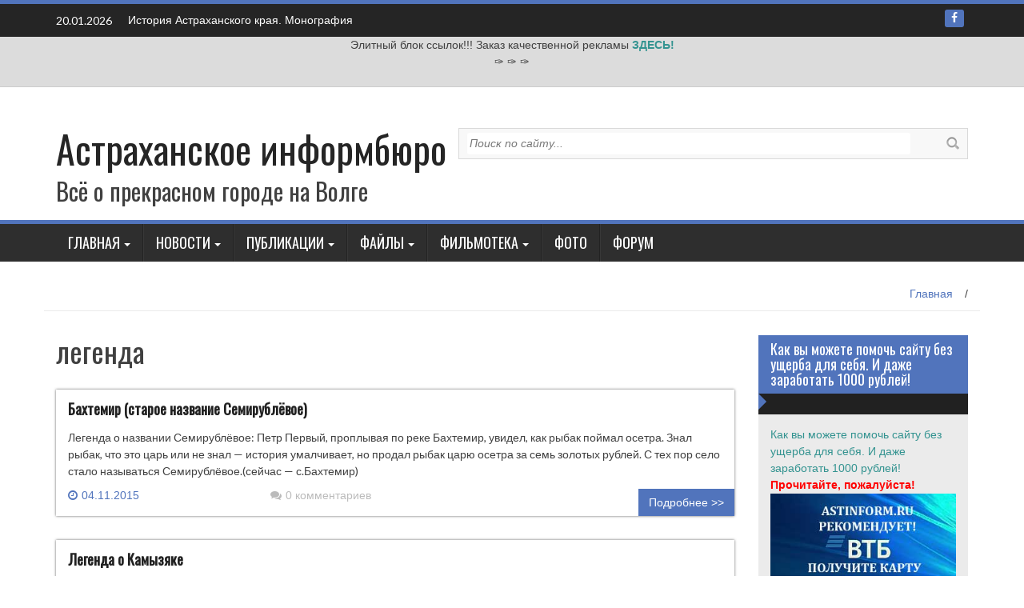

--- FILE ---
content_type: text/html; charset=UTF-8
request_url: http://astinform.ru/tag/legenda
body_size: 52526
content:
<!DOCTYPE html>
<html lang="ru-RU">
<head>

	
<meta http-equiv="Content-Type" content="text/html; charset=UTF-8" />
<meta name="viewport" content="width=device-width, initial-scale=1">
<title>легенда | Астраханское информбюро</title>
<link rel="profile" href="http://gmpg.org/xfn/11">
<link rel="pingback" href="http://astinform.ru/xmlrpc.php">
	
<!-- RotaBan.ru Ad Code -->
<script type="text/javascript">
(function(){
    var rb = document.createElement('script');
        d = new Date();
    d.setHours(0);
    d.setMinutes(0);
    d.setSeconds(0);
    d.setMilliseconds(0);
    rb.type = 'text/javascript';
    rb.async = true;
    rb.src = '//s1.rotaban.ru/rotaban.js?v=' + d.getTime();
    (document.getElementsByTagName('head')[0]||document.getElementsByTagName('body')[0]).appendChild(rb);
})();
</script>
<!-- END RotaBan.ru Ad Code -->	
	
<meta name='robots' content='max-image-preview:large' />

<!-- All in One SEO Pack 2.12 by Michael Torbert of Semper Fi Web Design[185,225] -->
<link rel="canonical" href="http://astinform.ru/tag/legenda" />
<!-- /all in one seo pack -->
<link rel='dns-prefetch' href='//fonts.googleapis.com' />
<link rel="alternate" type="application/rss+xml" title="Астраханское информбюро &raquo; Лента" href="http://astinform.ru/feed" />
<link rel="alternate" type="application/rss+xml" title="Астраханское информбюро &raquo; Лента комментариев" href="http://astinform.ru/comments/feed" />
<link rel="alternate" type="application/rss+xml" title="Астраханское информбюро &raquo; Лента метки легенда" href="http://astinform.ru/tag/legenda/feed" />
<script type="text/javascript">
window._wpemojiSettings = {"baseUrl":"https:\/\/s.w.org\/images\/core\/emoji\/14.0.0\/72x72\/","ext":".png","svgUrl":"https:\/\/s.w.org\/images\/core\/emoji\/14.0.0\/svg\/","svgExt":".svg","source":{"concatemoji":"http:\/\/astinform.ru\/wp-includes\/js\/wp-emoji-release.min.js?ver=6.2.8"}};
/*! This file is auto-generated */
!function(e,a,t){var n,r,o,i=a.createElement("canvas"),p=i.getContext&&i.getContext("2d");function s(e,t){p.clearRect(0,0,i.width,i.height),p.fillText(e,0,0);e=i.toDataURL();return p.clearRect(0,0,i.width,i.height),p.fillText(t,0,0),e===i.toDataURL()}function c(e){var t=a.createElement("script");t.src=e,t.defer=t.type="text/javascript",a.getElementsByTagName("head")[0].appendChild(t)}for(o=Array("flag","emoji"),t.supports={everything:!0,everythingExceptFlag:!0},r=0;r<o.length;r++)t.supports[o[r]]=function(e){if(p&&p.fillText)switch(p.textBaseline="top",p.font="600 32px Arial",e){case"flag":return s("\ud83c\udff3\ufe0f\u200d\u26a7\ufe0f","\ud83c\udff3\ufe0f\u200b\u26a7\ufe0f")?!1:!s("\ud83c\uddfa\ud83c\uddf3","\ud83c\uddfa\u200b\ud83c\uddf3")&&!s("\ud83c\udff4\udb40\udc67\udb40\udc62\udb40\udc65\udb40\udc6e\udb40\udc67\udb40\udc7f","\ud83c\udff4\u200b\udb40\udc67\u200b\udb40\udc62\u200b\udb40\udc65\u200b\udb40\udc6e\u200b\udb40\udc67\u200b\udb40\udc7f");case"emoji":return!s("\ud83e\udef1\ud83c\udffb\u200d\ud83e\udef2\ud83c\udfff","\ud83e\udef1\ud83c\udffb\u200b\ud83e\udef2\ud83c\udfff")}return!1}(o[r]),t.supports.everything=t.supports.everything&&t.supports[o[r]],"flag"!==o[r]&&(t.supports.everythingExceptFlag=t.supports.everythingExceptFlag&&t.supports[o[r]]);t.supports.everythingExceptFlag=t.supports.everythingExceptFlag&&!t.supports.flag,t.DOMReady=!1,t.readyCallback=function(){t.DOMReady=!0},t.supports.everything||(n=function(){t.readyCallback()},a.addEventListener?(a.addEventListener("DOMContentLoaded",n,!1),e.addEventListener("load",n,!1)):(e.attachEvent("onload",n),a.attachEvent("onreadystatechange",function(){"complete"===a.readyState&&t.readyCallback()})),(e=t.source||{}).concatemoji?c(e.concatemoji):e.wpemoji&&e.twemoji&&(c(e.twemoji),c(e.wpemoji)))}(window,document,window._wpemojiSettings);
</script>
<style type="text/css">
img.wp-smiley,
img.emoji {
	display: inline !important;
	border: none !important;
	box-shadow: none !important;
	height: 1em !important;
	width: 1em !important;
	margin: 0 0.07em !important;
	vertical-align: -0.1em !important;
	background: none !important;
	padding: 0 !important;
}
</style>
	<link rel='stylesheet' id='wp-block-library-css' href='http://astinform.ru/wp-includes/css/dist/block-library/style.min.css?ver=6.2.8' type='text/css' media='all' />
<link rel='stylesheet' id='classic-theme-styles-css' href='http://astinform.ru/wp-includes/css/classic-themes.min.css?ver=6.2.8' type='text/css' media='all' />
<style id='global-styles-inline-css' type='text/css'>
body{--wp--preset--color--black: #000000;--wp--preset--color--cyan-bluish-gray: #abb8c3;--wp--preset--color--white: #ffffff;--wp--preset--color--pale-pink: #f78da7;--wp--preset--color--vivid-red: #cf2e2e;--wp--preset--color--luminous-vivid-orange: #ff6900;--wp--preset--color--luminous-vivid-amber: #fcb900;--wp--preset--color--light-green-cyan: #7bdcb5;--wp--preset--color--vivid-green-cyan: #00d084;--wp--preset--color--pale-cyan-blue: #8ed1fc;--wp--preset--color--vivid-cyan-blue: #0693e3;--wp--preset--color--vivid-purple: #9b51e0;--wp--preset--gradient--vivid-cyan-blue-to-vivid-purple: linear-gradient(135deg,rgba(6,147,227,1) 0%,rgb(155,81,224) 100%);--wp--preset--gradient--light-green-cyan-to-vivid-green-cyan: linear-gradient(135deg,rgb(122,220,180) 0%,rgb(0,208,130) 100%);--wp--preset--gradient--luminous-vivid-amber-to-luminous-vivid-orange: linear-gradient(135deg,rgba(252,185,0,1) 0%,rgba(255,105,0,1) 100%);--wp--preset--gradient--luminous-vivid-orange-to-vivid-red: linear-gradient(135deg,rgba(255,105,0,1) 0%,rgb(207,46,46) 100%);--wp--preset--gradient--very-light-gray-to-cyan-bluish-gray: linear-gradient(135deg,rgb(238,238,238) 0%,rgb(169,184,195) 100%);--wp--preset--gradient--cool-to-warm-spectrum: linear-gradient(135deg,rgb(74,234,220) 0%,rgb(151,120,209) 20%,rgb(207,42,186) 40%,rgb(238,44,130) 60%,rgb(251,105,98) 80%,rgb(254,248,76) 100%);--wp--preset--gradient--blush-light-purple: linear-gradient(135deg,rgb(255,206,236) 0%,rgb(152,150,240) 100%);--wp--preset--gradient--blush-bordeaux: linear-gradient(135deg,rgb(254,205,165) 0%,rgb(254,45,45) 50%,rgb(107,0,62) 100%);--wp--preset--gradient--luminous-dusk: linear-gradient(135deg,rgb(255,203,112) 0%,rgb(199,81,192) 50%,rgb(65,88,208) 100%);--wp--preset--gradient--pale-ocean: linear-gradient(135deg,rgb(255,245,203) 0%,rgb(182,227,212) 50%,rgb(51,167,181) 100%);--wp--preset--gradient--electric-grass: linear-gradient(135deg,rgb(202,248,128) 0%,rgb(113,206,126) 100%);--wp--preset--gradient--midnight: linear-gradient(135deg,rgb(2,3,129) 0%,rgb(40,116,252) 100%);--wp--preset--duotone--dark-grayscale: url('#wp-duotone-dark-grayscale');--wp--preset--duotone--grayscale: url('#wp-duotone-grayscale');--wp--preset--duotone--purple-yellow: url('#wp-duotone-purple-yellow');--wp--preset--duotone--blue-red: url('#wp-duotone-blue-red');--wp--preset--duotone--midnight: url('#wp-duotone-midnight');--wp--preset--duotone--magenta-yellow: url('#wp-duotone-magenta-yellow');--wp--preset--duotone--purple-green: url('#wp-duotone-purple-green');--wp--preset--duotone--blue-orange: url('#wp-duotone-blue-orange');--wp--preset--font-size--small: 13px;--wp--preset--font-size--medium: 20px;--wp--preset--font-size--large: 36px;--wp--preset--font-size--x-large: 42px;--wp--preset--spacing--20: 0.44rem;--wp--preset--spacing--30: 0.67rem;--wp--preset--spacing--40: 1rem;--wp--preset--spacing--50: 1.5rem;--wp--preset--spacing--60: 2.25rem;--wp--preset--spacing--70: 3.38rem;--wp--preset--spacing--80: 5.06rem;--wp--preset--shadow--natural: 6px 6px 9px rgba(0, 0, 0, 0.2);--wp--preset--shadow--deep: 12px 12px 50px rgba(0, 0, 0, 0.4);--wp--preset--shadow--sharp: 6px 6px 0px rgba(0, 0, 0, 0.2);--wp--preset--shadow--outlined: 6px 6px 0px -3px rgba(255, 255, 255, 1), 6px 6px rgba(0, 0, 0, 1);--wp--preset--shadow--crisp: 6px 6px 0px rgba(0, 0, 0, 1);}:where(.is-layout-flex){gap: 0.5em;}body .is-layout-flow > .alignleft{float: left;margin-inline-start: 0;margin-inline-end: 2em;}body .is-layout-flow > .alignright{float: right;margin-inline-start: 2em;margin-inline-end: 0;}body .is-layout-flow > .aligncenter{margin-left: auto !important;margin-right: auto !important;}body .is-layout-constrained > .alignleft{float: left;margin-inline-start: 0;margin-inline-end: 2em;}body .is-layout-constrained > .alignright{float: right;margin-inline-start: 2em;margin-inline-end: 0;}body .is-layout-constrained > .aligncenter{margin-left: auto !important;margin-right: auto !important;}body .is-layout-constrained > :where(:not(.alignleft):not(.alignright):not(.alignfull)){max-width: var(--wp--style--global--content-size);margin-left: auto !important;margin-right: auto !important;}body .is-layout-constrained > .alignwide{max-width: var(--wp--style--global--wide-size);}body .is-layout-flex{display: flex;}body .is-layout-flex{flex-wrap: wrap;align-items: center;}body .is-layout-flex > *{margin: 0;}:where(.wp-block-columns.is-layout-flex){gap: 2em;}.has-black-color{color: var(--wp--preset--color--black) !important;}.has-cyan-bluish-gray-color{color: var(--wp--preset--color--cyan-bluish-gray) !important;}.has-white-color{color: var(--wp--preset--color--white) !important;}.has-pale-pink-color{color: var(--wp--preset--color--pale-pink) !important;}.has-vivid-red-color{color: var(--wp--preset--color--vivid-red) !important;}.has-luminous-vivid-orange-color{color: var(--wp--preset--color--luminous-vivid-orange) !important;}.has-luminous-vivid-amber-color{color: var(--wp--preset--color--luminous-vivid-amber) !important;}.has-light-green-cyan-color{color: var(--wp--preset--color--light-green-cyan) !important;}.has-vivid-green-cyan-color{color: var(--wp--preset--color--vivid-green-cyan) !important;}.has-pale-cyan-blue-color{color: var(--wp--preset--color--pale-cyan-blue) !important;}.has-vivid-cyan-blue-color{color: var(--wp--preset--color--vivid-cyan-blue) !important;}.has-vivid-purple-color{color: var(--wp--preset--color--vivid-purple) !important;}.has-black-background-color{background-color: var(--wp--preset--color--black) !important;}.has-cyan-bluish-gray-background-color{background-color: var(--wp--preset--color--cyan-bluish-gray) !important;}.has-white-background-color{background-color: var(--wp--preset--color--white) !important;}.has-pale-pink-background-color{background-color: var(--wp--preset--color--pale-pink) !important;}.has-vivid-red-background-color{background-color: var(--wp--preset--color--vivid-red) !important;}.has-luminous-vivid-orange-background-color{background-color: var(--wp--preset--color--luminous-vivid-orange) !important;}.has-luminous-vivid-amber-background-color{background-color: var(--wp--preset--color--luminous-vivid-amber) !important;}.has-light-green-cyan-background-color{background-color: var(--wp--preset--color--light-green-cyan) !important;}.has-vivid-green-cyan-background-color{background-color: var(--wp--preset--color--vivid-green-cyan) !important;}.has-pale-cyan-blue-background-color{background-color: var(--wp--preset--color--pale-cyan-blue) !important;}.has-vivid-cyan-blue-background-color{background-color: var(--wp--preset--color--vivid-cyan-blue) !important;}.has-vivid-purple-background-color{background-color: var(--wp--preset--color--vivid-purple) !important;}.has-black-border-color{border-color: var(--wp--preset--color--black) !important;}.has-cyan-bluish-gray-border-color{border-color: var(--wp--preset--color--cyan-bluish-gray) !important;}.has-white-border-color{border-color: var(--wp--preset--color--white) !important;}.has-pale-pink-border-color{border-color: var(--wp--preset--color--pale-pink) !important;}.has-vivid-red-border-color{border-color: var(--wp--preset--color--vivid-red) !important;}.has-luminous-vivid-orange-border-color{border-color: var(--wp--preset--color--luminous-vivid-orange) !important;}.has-luminous-vivid-amber-border-color{border-color: var(--wp--preset--color--luminous-vivid-amber) !important;}.has-light-green-cyan-border-color{border-color: var(--wp--preset--color--light-green-cyan) !important;}.has-vivid-green-cyan-border-color{border-color: var(--wp--preset--color--vivid-green-cyan) !important;}.has-pale-cyan-blue-border-color{border-color: var(--wp--preset--color--pale-cyan-blue) !important;}.has-vivid-cyan-blue-border-color{border-color: var(--wp--preset--color--vivid-cyan-blue) !important;}.has-vivid-purple-border-color{border-color: var(--wp--preset--color--vivid-purple) !important;}.has-vivid-cyan-blue-to-vivid-purple-gradient-background{background: var(--wp--preset--gradient--vivid-cyan-blue-to-vivid-purple) !important;}.has-light-green-cyan-to-vivid-green-cyan-gradient-background{background: var(--wp--preset--gradient--light-green-cyan-to-vivid-green-cyan) !important;}.has-luminous-vivid-amber-to-luminous-vivid-orange-gradient-background{background: var(--wp--preset--gradient--luminous-vivid-amber-to-luminous-vivid-orange) !important;}.has-luminous-vivid-orange-to-vivid-red-gradient-background{background: var(--wp--preset--gradient--luminous-vivid-orange-to-vivid-red) !important;}.has-very-light-gray-to-cyan-bluish-gray-gradient-background{background: var(--wp--preset--gradient--very-light-gray-to-cyan-bluish-gray) !important;}.has-cool-to-warm-spectrum-gradient-background{background: var(--wp--preset--gradient--cool-to-warm-spectrum) !important;}.has-blush-light-purple-gradient-background{background: var(--wp--preset--gradient--blush-light-purple) !important;}.has-blush-bordeaux-gradient-background{background: var(--wp--preset--gradient--blush-bordeaux) !important;}.has-luminous-dusk-gradient-background{background: var(--wp--preset--gradient--luminous-dusk) !important;}.has-pale-ocean-gradient-background{background: var(--wp--preset--gradient--pale-ocean) !important;}.has-electric-grass-gradient-background{background: var(--wp--preset--gradient--electric-grass) !important;}.has-midnight-gradient-background{background: var(--wp--preset--gradient--midnight) !important;}.has-small-font-size{font-size: var(--wp--preset--font-size--small) !important;}.has-medium-font-size{font-size: var(--wp--preset--font-size--medium) !important;}.has-large-font-size{font-size: var(--wp--preset--font-size--large) !important;}.has-x-large-font-size{font-size: var(--wp--preset--font-size--x-large) !important;}
.wp-block-navigation a:where(:not(.wp-element-button)){color: inherit;}
:where(.wp-block-columns.is-layout-flex){gap: 2em;}
.wp-block-pullquote{font-size: 1.5em;line-height: 1.6;}
</style>
<link rel='stylesheet' id='bbp-default-css' href='http://astinform.ru/wp-content/plugins/bbpress/templates/default/css/bbpress.css?ver=2.5.14-6684' type='text/css' media='screen' />
<link rel='stylesheet' id='category-sticky-post-css' href='http://astinform.ru/wp-content/plugins/category-sticky-post/css/plugin.css?ver=6.2.8' type='text/css' media='all' />
<link rel='stylesheet' id='wp_fanzone_slider-css' href='http://astinform.ru/wp-content/themes/wp-fanzone/css/slider.css?ver=6.2.8' type='text/css' media='screen' />
<link rel='stylesheet' id='wp_fanzone_responsive-css' href='http://astinform.ru/wp-content/themes/wp-fanzone/css/responsive.css?ver=6.2.8' type='text/css' media='screen' />
<link rel='stylesheet' id='wp_fanzone_font_awesome-css' href='http://astinform.ru/wp-content/themes/wp-fanzone/assets/css/font-awesome.min.css?ver=6.2.8' type='text/css' media='all' />
<link rel='stylesheet' id='wp_fanzone_googleFonts-css' href='//fonts.googleapis.com/css?family=Lato%7COswald&#038;ver=6.2.8' type='text/css' media='all' />
<!--[if IE]>
<link rel='stylesheet' id='wp_fanzone-ie-css' href='http://astinform.ru/wp-content/themes/wp-fanzone/css/ie.css?ver=6.2.8' type='text/css' media='all' />
<![endif]-->
<link rel='stylesheet' id='wp-fanzone-style-css' href='http://astinform.ru/wp-content/themes/wp-fanzone/style.css?ver=6.2.8' type='text/css' media='all' />
<script type='text/javascript' src='http://astinform.ru/wp-includes/js/jquery/jquery.min.js?ver=3.6.4' id='jquery-core-js'></script>
<script type='text/javascript' src='http://astinform.ru/wp-includes/js/jquery/jquery-migrate.min.js?ver=3.4.0' id='jquery-migrate-js'></script>
<script type='text/javascript' src='http://astinform.ru/wp-content/themes/wp-fanzone/js/responsive.js?ver=6.2.8' id='wp_fanzone_responsive_js-js'></script>
<script type='text/javascript' src='http://astinform.ru/wp-content/themes/wp-fanzone/js/slider.js?ver=6.2.8' id='wp_fanzone_slider_js-js'></script>
<script type='text/javascript' src='http://astinform.ru/wp-content/themes/wp-fanzone/js/jquery.imagesloaded.min.js?ver=6.2.8' id='wp_fanzone_load_images_js-js'></script>
<!--[if lt IE 9]>
<script type='text/javascript' src='http://astinform.ru/wp-content/themes/wp-fanzone/js/html5shiv.js?ver=6.2.8' id='wp_fanzone_ie-js'></script>
<![endif]-->
<!--[if lt IE 9]>
<script type='text/javascript' src='http://astinform.ru/wp-content/themes/wp-fanzone/js/ie-responsive.min.js?ver=6.2.8' id='wp_fanzone_ie-responsive-js'></script>
<![endif]-->
<script type='text/javascript' src='http://astinform.ru/wp-includes/js/imagesloaded.min.js?ver=4.1.4' id='imagesloaded-js'></script>
<script type='text/javascript' src='http://astinform.ru/wp-includes/js/masonry.min.js?ver=4.2.2' id='masonry-js'></script>
<script type='text/javascript' src='http://astinform.ru/wp-includes/js/jquery/jquery.masonry.min.js?ver=3.1.2b' id='jquery-masonry-js'></script>
<script type='text/javascript' id='wp_fanzone_custom_js-js-extra'>
/* <![CDATA[ */
var slider_speed = {"vars":"6000"};
/* ]]> */
</script>
<script type='text/javascript' src='http://astinform.ru/wp-content/themes/wp-fanzone/js/custom.js?ver=6.2.8' id='wp_fanzone_custom_js-js'></script>
<link rel="https://api.w.org/" href="http://astinform.ru/wp-json/" /><link rel="alternate" type="application/json" href="http://astinform.ru/wp-json/wp/v2/tags/294" /><link rel="EditURI" type="application/rsd+xml" title="RSD" href="http://astinform.ru/xmlrpc.php?rsd" />
<link rel="wlwmanifest" type="application/wlwmanifest+xml" href="http://astinform.ru/wp-includes/wlwmanifest.xml" />
<meta name="generator" content="WordPress 6.2.8" />
	<link rel="stylesheet" href="http://astinform.ru/wp-content/plugins/shutter-reloaded/shutter-reloaded.css?ver=2.4" type="text/css" media="screen" />
		<style id="color-settings">
			.btn-info, .btn-default, .main-navigation li:hover > a, .main-navigation ul ul a, .main-navigation .current_page_item > a, .main-navigation .current-menu-item > a, .navbar-toggle .icon-bar, .main-navigation .current_page_ancestor > a, #copyright, #respond #submit, .post-content form input[type=submit], .post-content form input[type=button], .widget-title h4, .pagination .fa, #footer .widget_calendar thead tr, .site-info, footer .widget_calendar thead tr{
			background-color:#5174bc;
			}
		.top-bar, .btn-info, .nav_container, #footer, .navbar-default .navbar-toggle, footer#colophon{
			border-color:#5174bc;
		}
		aside ul li a, .pagination a, h4.author-title a, .author-info a, cite.fn, a.comment-reply-link, comment-meta a, a.comment-edit-link, .logged-in-as a, .widget_tag_cloud a, .widget_calendar td a, .widget_calendar td a, footer .meta-info span, footer .meta-info a, footer ul li a:hover, .meta-info a:hover, ul li.recentcomments, .post_box a.meta-comment:hover, .entry a:hover, .entry a:focus, .entry a, #breadcrumbs a, #breadcrumbs a:hover, .meta-info, .post a{
		color:#5174bc;
		}
		.arrow-right{
			border-left: 10px solid #5174bc;
		}
		</style>
	<link rel="icon" href="http://astinform.ru/wp-content/uploads/2018/02/cropped-1125899918830450_f73c-32x32.jpg" sizes="32x32" />
<link rel="icon" href="http://astinform.ru/wp-content/uploads/2018/02/cropped-1125899918830450_f73c-192x192.jpg" sizes="192x192" />
<link rel="apple-touch-icon" href="http://astinform.ru/wp-content/uploads/2018/02/cropped-1125899918830450_f73c-180x180.jpg" />
<meta name="msapplication-TileImage" content="http://astinform.ru/wp-content/uploads/2018/02/cropped-1125899918830450_f73c-270x270.jpg" />
</head>

<body class="archive tag tag-legenda tag-294">
<div id="page" class="hfeed site">
	<a class="skip-link screen-reader-text" href="#content">Наверх</a>

	<header id="masthead" class="site-header" role="banner">
    	<div id="top-bar" class="top-bar">
        	<div class="container">            	
            	<div class="row">
                	<div class="col-md-7">
							<p style="display:inline-block; color:#fff; vertical-align: top; padding-top:10px; float:left; margin-right:10px;">20.01.2026</p>
                                                        <div id="top-nav" role="navigation" class="top-nav clearfix">
                            	 <button class="menu-toggle navbar-toggle" aria-controls="menu" aria-expanded="false">
                                    <span class="sr-only">Toggle navigation</span>            
                                    <span class="icon-bar"></span>            
                                    <span class="icon-bar"></span>            
                                    <span class="icon-bar"></span>
                                  </button>
                                <ul id="menu-top" class="menu"><li id="menu-item-2392" class="menu-item menu-item-type-taxonomy menu-item-object-category menu-item-2392"><a href="http://astinform.ru/category/istoriya-astrahanskogo-kraya-monografiya">История Астраханского края. Монография</a></li>
</ul>                            	
							</div>
                             					</div>
                    <div class="col-md-5 fan-sociel-media">
						             	
                        						                                                																		                    	                    	                    	                    	            				<a href="https://www.facebook.com/astinform/" class="btn btn-default btn-xs" title="Facebook"><span class="fa fa-facebook"></span></a>
            			              

                    </div> <!--end fan-sociel-media-->
                </div>
        	</div>
        </div>
		
		
<div style="background-color: #DCDCDC" align="center">
	Элитный блок ссылок!!! Заказ качественной рекламы <noindex><b><a href="http://www.sape.ru/r.aMcFLviSKh.php" rel=nofollow>ЗДЕСЬ!</a></b></noindex>
<br>
&#10001;
<script type="text/javascript">
<!--
var _acic={dataProvider:10};(function(){var e=document.createElement("script");e.type="text/javascript";e.async=true;e.src="https://www.acint.net/aci.js";var t=document.getElementsByTagName("script")[0];t.parentNode.insertBefore(e,t)})()
//-->
</script>&#10001;
&#10001;
<script async="async" src="https://w.uptolike.com/widgets/v1/zp.js?pid=tl14d242463cf9e230ad3a71dd1c1384602010e259" type="text/javascript"></script><hr>
		
		</div>		
		
		
		<div class="site-branding">
        	<div class="container">
            	<div class="row">
                	<div class="col-md-12">
						                        	<div id="site-logo">
                                <h1 class="site-title"><a href="http://astinform.ru/" rel="home">Астраханское информбюро</a></h1>
                                <h2 class="site-description">Всё о прекрасном городе на Волге</h2>
                            </div>
                                                <div id="top-widget"><form method="get" class="searchform" action="http://astinform.ru/">
	<input type="text" name="s" id="s" value="Поиск по сайту..." onfocus='if (this.value == "Поиск по сайту...") { this.value = ""; }' onblur='if (this.value == "") { this.value = "Поиск по сайту..."; }' />
	<input type="image" src="http://astinform.ru/wp-content/themes/wp-fanzone/images/search-button.png" value="" id="search-button">
</form></div>                        <div class="clearfix">

					
							
						
						
						</div>
					</div>
                </div>
            </div>	
		</div><!-- .site-branding -->

		<div class="nav_container">
            <div class="container">
                <nav id="site-navigation" class="main-navigation container-fluid" role="navigation">
                  <button class="menu-toggle navbar-toggle" aria-controls="menu" aria-expanded="false">
                  	<span class="sr-only">Toggle navigation</span>            
                    <span class="icon-bar"></span>            
                    <span class="icon-bar"></span>            
                    <span class="icon-bar"></span>
                  </button>
				<div class="menu-bok-container"><ul id="menu-bok" class="menu"><li id="menu-item-1102" class="menu-item menu-item-type-custom menu-item-object-custom menu-item-has-children menu-item-1102"><a href="/">Главная</a>
<ul class="sub-menu">
	<li id="menu-item-1076" class="menu-item menu-item-type-taxonomy menu-item-object-category menu-item-1076"><a href="http://astinform.ru/category/novosti-sayta">Новости сайта</a></li>
</ul>
</li>
<li id="menu-item-1141" class="menu-item menu-item-type-taxonomy menu-item-object-category menu-item-has-children menu-item-1141"><a href="http://astinform.ru/category/novosti">Новости</a>
<ul class="sub-menu">
	<li id="menu-item-1142" class="menu-item menu-item-type-taxonomy menu-item-object-category menu-item-1142"><a href="http://astinform.ru/category/novosti/proisshestviya">Происшествия</a></li>
	<li id="menu-item-2248" class="menu-item menu-item-type-taxonomy menu-item-object-category menu-item-2248"><a href="http://astinform.ru/category/novosti/konfessii-novosti">Конфессии</a></li>
	<li id="menu-item-2249" class="menu-item menu-item-type-taxonomy menu-item-object-category menu-item-2249"><a href="http://astinform.ru/category/novosti/kultura-novosti">Культура</a></li>
	<li id="menu-item-2250" class="menu-item menu-item-type-taxonomy menu-item-object-category menu-item-2250"><a href="http://astinform.ru/category/novosti/obshhestvo">Общество</a></li>
	<li id="menu-item-2251" class="menu-item menu-item-type-taxonomy menu-item-object-category menu-item-2251"><a href="http://astinform.ru/category/novosti/politika-novosti">Политика</a></li>
	<li id="menu-item-2253" class="menu-item menu-item-type-taxonomy menu-item-object-category menu-item-2253"><a href="http://astinform.ru/category/novosti/ekonomika">Экономика</a></li>
</ul>
</li>
<li id="menu-item-1123" class="menu-item menu-item-type-taxonomy menu-item-object-category menu-item-has-children menu-item-1123"><a href="http://astinform.ru/category/publikatsii">Публикации</a>
<ul class="sub-menu">
	<li id="menu-item-1131" class="menu-item menu-item-type-taxonomy menu-item-object-category menu-item-1131"><a href="http://astinform.ru/category/publikatsii/dostoprimechatelnosti">Достопримечательности</a></li>
	<li id="menu-item-1128" class="menu-item menu-item-type-taxonomy menu-item-object-category menu-item-1128"><a href="http://astinform.ru/category/publikatsii/istoriya-astrahani">История Астрахани</a></li>
	<li id="menu-item-1130" class="menu-item menu-item-type-taxonomy menu-item-object-category menu-item-1130"><a href="http://astinform.ru/category/publikatsii/kazachestvo">Казачество</a></li>
	<li id="menu-item-1126" class="menu-item menu-item-type-taxonomy menu-item-object-category menu-item-1126"><a href="http://astinform.ru/category/publikatsii/etnografiya">Этнография</a></li>
	<li id="menu-item-1127" class="menu-item menu-item-type-taxonomy menu-item-object-category menu-item-1127"><a href="http://astinform.ru/category/publikatsii/geografiya-poleznyie-iskopaemyie">География и природа</a></li>
	<li id="menu-item-1132" class="menu-item menu-item-type-taxonomy menu-item-object-category menu-item-1132"><a href="http://astinform.ru/category/publikatsii/kray-ryibolovov">Край рыболовов</a></li>
	<li id="menu-item-1133" class="menu-item menu-item-type-taxonomy menu-item-object-category menu-item-1133"><a href="http://astinform.ru/category/publikatsii/politika">Политика</a></li>
	<li id="menu-item-1124" class="menu-item menu-item-type-taxonomy menu-item-object-category menu-item-1124"><a href="http://astinform.ru/category/publikatsii/nashi-zemlyaki">Наши земляки</a></li>
	<li id="menu-item-1139" class="menu-item menu-item-type-taxonomy menu-item-object-category menu-item-1139"><a href="http://astinform.ru/category/publikatsii/puteshestviya">Путешествия</a></li>
	<li id="menu-item-1138" class="menu-item menu-item-type-taxonomy menu-item-object-category menu-item-1138"><a href="http://astinform.ru/category/publikatsii/konfessii">Конфессии</a></li>
	<li id="menu-item-1129" class="menu-item menu-item-type-taxonomy menu-item-object-category menu-item-1129"><a href="http://astinform.ru/category/publikatsii/literatura-i-publitsistika">Литература и публицистика</a></li>
	<li id="menu-item-1125" class="menu-item menu-item-type-taxonomy menu-item-object-category menu-item-1125"><a href="http://astinform.ru/category/publikatsii/istochniki-po-istorii-kraya">Источники по истории края</a></li>
	<li id="menu-item-1134" class="menu-item menu-item-type-taxonomy menu-item-object-category menu-item-1134"><a href="http://astinform.ru/category/publikatsii/istoriya-syol-regiona">История сёл региона</a></li>
	<li id="menu-item-1135" class="menu-item menu-item-type-taxonomy menu-item-object-category menu-item-1135"><a href="http://astinform.ru/category/publikatsii/zhivopis">Живопись</a></li>
</ul>
</li>
<li id="menu-item-1136" class="menu-item menu-item-type-taxonomy menu-item-object-category menu-item-has-children menu-item-1136"><a href="http://astinform.ru/category/faylyi">Файлы</a>
<ul class="sub-menu">
	<li id="menu-item-2237" class="menu-item menu-item-type-taxonomy menu-item-object-category menu-item-2237"><a href="http://astinform.ru/category/faylyi/istoriya">История</a></li>
	<li id="menu-item-2242" class="menu-item menu-item-type-taxonomy menu-item-object-category menu-item-2242"><a href="http://astinform.ru/category/faylyi/etnografiya-faylyi">Этнография</a></li>
	<li id="menu-item-2239" class="menu-item menu-item-type-taxonomy menu-item-object-category menu-item-2239"><a href="http://astinform.ru/category/faylyi/kultura">Культура</a></li>
	<li id="menu-item-2240" class="menu-item menu-item-type-taxonomy menu-item-object-category menu-item-2240"><a href="http://astinform.ru/category/faylyi/literatura-i-publitsistika-faylyi">Литература и публицистика</a></li>
	<li id="menu-item-2238" class="menu-item menu-item-type-taxonomy menu-item-object-category menu-item-2238"><a href="http://astinform.ru/category/faylyi/konfessii-faylyi">Конфессии</a></li>
	<li id="menu-item-2241" class="menu-item menu-item-type-taxonomy menu-item-object-category menu-item-2241"><a href="http://astinform.ru/category/faylyi/priroda">Природа</a></li>
	<li id="menu-item-2236" class="menu-item menu-item-type-taxonomy menu-item-object-category menu-item-2236"><a href="http://astinform.ru/category/faylyi/audio">Аудио</a></li>
</ul>
</li>
<li id="menu-item-1075" class="menu-item menu-item-type-taxonomy menu-item-object-category menu-item-has-children menu-item-1075"><a href="http://astinform.ru/category/films">Фильмотека</a>
<ul class="sub-menu">
	<li id="menu-item-1077" class="menu-item menu-item-type-taxonomy menu-item-object-category menu-item-1077"><a href="http://astinform.ru/category/films/fantastika">Фантастика</a></li>
</ul>
</li>
<li id="menu-item-2247" class="menu-item menu-item-type-taxonomy menu-item-object-category menu-item-2247"><a href="http://astinform.ru/category/foto">Фото</a></li>
<li id="menu-item-2246" class="menu-item menu-item-type-post_type_archive menu-item-object-forum menu-item-2246"><a href="http://astinform.ru/forums">Форум</a></li>
</ul></div>
                </nav>
				
				
            </div>
			
			
        </div> <!--end nav_container-->

		


		
		
		
	</header><!-- #masthead -->

	<div id="content" class="site-content container">

				
<div class="row breadcrumb-container">
	<ul id="breadcrumbs"><li><a href="http://astinform.ru">Главная</a></li><li class="separator"> / </li></ul></div>
<div class="row">
	<section id="primary" class="content-area col-md-9">
		<main id="main" class="site-main" role="main">

		
			<header class="page-header">
				<h1 class="page-title">
					легенда				</h1>
							</header><!-- .page-header -->

						
				


<article id="post-579" class="post-579 post type-post status-publish format-standard hentry category-istoriya-syol-regiona category-publikatsii tag-bahtemir tag-istoriya-sela tag-legenda tag-semirublyovoe">
	
	
<div class="post_box">
	<header class="entry-header">
		<h4 class="entry-title"><a href="http://astinform.ru/bahtemir-staroe-nazvanie-semirublyovoe.html" rel="bookmark">Бахтемир (старое название Семирублёвое)</a></h4>	</header><!-- .entry-header -->

	
	
	
	<div class="entry-summary row">
		                <div class="col-md-12">                                                           
                    <p>Легенда о названии Семирублёвое: Петр Первый, проплывая по реке Бахтемир, увидел, как рыбак поймал осетра. Знал рыбак, что это царь или не знал &#8212; история умалчивает, но продал рыбак царю осетра за семь золотых рублей. С тех пор село стало называться Семирублёвое.(сейчас &#8212; с.Бахтемир)</p>
                </div>
                 <div class="meta-info row">
                    <div class="col-md-6"> 
                        <div class="col-md-6"><i class="fa fa-clock-o"></i>04.11.2015</div>
                        <div class="col-md-6"><a href="http://astinform.ru/bahtemir-staroe-nazvanie-semirublyovoe.html#respond" class="meta-comment"><i class="fa fa-comments"></i>0 комментариев</a></div> 
                    </div>                                 
                    
                </div>
                 
                <div class="clearfix"></div>
	</div><!-- .entry-summary -->
    <a href="http://astinform.ru/bahtemir-staroe-nazvanie-semirublyovoe.html" class="btn btn-info read_more">Подробнее >></a>
</div>
</article><!-- #post-## -->

			
				


<article id="post-575" class="post-575 post type-post status-publish format-standard hentry category-istoriya-syol-regiona category-publikatsii tag-istoriya-sela tag-kamyizyak tag-legenda">
	
	
<div class="post_box">
	<header class="entry-header">
		<h4 class="entry-title"><a href="http://astinform.ru/legenda-o-kamyizyake.html" rel="bookmark">Легенда о Камызяке</a></h4>	</header><!-- .entry-header -->

	
	
	
	<div class="entry-summary row">
		                <div class="col-md-12">                                                           
                    <p>Название «Камызяк» имеет несколько вариантов возникновения: &#8212; Старшим на учугском промысле был татарин по имени Камызяк; &#8212; В переводе с тюркского «Кум-зяк»- песчаная коса (учуг располагался на косе);</p>
                </div>
                 <div class="meta-info row">
                    <div class="col-md-6"> 
                        <div class="col-md-6"><i class="fa fa-clock-o"></i>04.11.2015</div>
                        <div class="col-md-6"><a href="http://astinform.ru/legenda-o-kamyizyake.html#respond" class="meta-comment"><i class="fa fa-comments"></i>0 комментариев</a></div> 
                    </div>                                 
                    
                </div>
                 
                <div class="clearfix"></div>
	</div><!-- .entry-summary -->
    <a href="http://astinform.ru/legenda-o-kamyizyake.html" class="btn btn-info read_more">Подробнее >></a>
</div>
</article><!-- #post-## -->

			
				


<article id="post-459" class="post-459 post type-post status-publish format-standard hentry category-istoriya-syol-regiona category-publikatsii tag-karalat tag-legenda">
	
	
<div class="post_box">
	<header class="entry-header">
		<h4 class="entry-title"><a href="http://astinform.ru/o-proishozhdenii-nazvaniya-sela-karalat.html" rel="bookmark">О происхождении названия села Каралат</a></h4>	</header><!-- .entry-header -->

	
	
	
	<div class="entry-summary row">
		                <div class="col-md-12">                                                           
                    <p>Документы государственного архива сохранили одну из легенд, утверждающих, что название Каралат происходит от слов «Кара» и «Ат», что означает в переводе с татарского «чёрная лошадь».</p>
                </div>
                 <div class="meta-info row">
                    <div class="col-md-6"> 
                        <div class="col-md-6"><i class="fa fa-clock-o"></i>03.11.2015</div>
                        <div class="col-md-6"><a href="http://astinform.ru/o-proishozhdenii-nazvaniya-sela-karalat.html#respond" class="meta-comment"><i class="fa fa-comments"></i>0 комментариев</a></div> 
                    </div>                                 
                    
                </div>
                 
                <div class="clearfix"></div>
	</div><!-- .entry-summary -->
    <a href="http://astinform.ru/o-proishozhdenii-nazvaniya-sela-karalat.html" class="btn btn-info read_more">Подробнее >></a>
</div>
</article><!-- #post-## -->

			
				


<article id="post-455" class="post-455 post type-post status-publish format-standard hentry category-istoriya-syol-regiona category-publikatsii tag-karalat tag-legenda">
	
	
<div class="post_box">
	<header class="entry-header">
		<h4 class="entry-title"><a href="http://astinform.ru/legenda-o-karalate.html" rel="bookmark">Легенда о Каралате</a></h4>	</header><!-- .entry-header -->

	
	
	
	<div class="entry-summary row">
		                <div class="col-md-12">                                                           
                    <p>Издавна, из поколения в поколение передаётся эта простая и красивая легенда. Родилась она в те давние годы, когда Каралат был ещё островом, окружённым глубокими и быстрыми протоками.</p>
                </div>
                 <div class="meta-info row">
                    <div class="col-md-6"> 
                        <div class="col-md-6"><i class="fa fa-clock-o"></i>03.11.2015</div>
                        <div class="col-md-6"><a href="http://astinform.ru/legenda-o-karalate.html#respond" class="meta-comment"><i class="fa fa-comments"></i>0 комментариев</a></div> 
                    </div>                                 
                    
                </div>
                 
                <div class="clearfix"></div>
	</div><!-- .entry-summary -->
    <a href="http://astinform.ru/legenda-o-karalate.html" class="btn btn-info read_more">Подробнее >></a>
</div>
</article><!-- #post-## -->

						<div class="clearfix"></div>
			
				
		</main><!-- #main -->
	</section><!-- #primary -->

	<aside id="widget" class="widget-container col-md-3 ">
        
<div id="sidebar" class="clearfix">

			        	<aside id="text-9" class="widget widget_text"><div class="widget-title"><h4>Как вы можете помочь сайту без ущерба для себя. И даже заработать 1000 рублей!</h4><div class="arrow-right"></div></div>			<div class="textwidget"><a href="http://astinform.ru/kak-vy-mozhete-pomoch-sajtu-bez-ushherba-dlya-sebya-i-dazhe-zarabotat-1000-rublej.html">Как вы можете помочь сайту без ущерба для себя. И даже заработать 1000 рублей! <font color="#FF0000"><b>Прочитайте, пожалуйста!</b>
</font><img src="http://astinform.ru/wp-content/uploads/2023/12/VTBBANNER.jpg" /></a>

</div>
		</aside><aside id="categories-3" class="widget widget_categories"><div class="widget-title"><h4>Рубрики</h4><div class="arrow-right"></div></div><form action="http://astinform.ru" method="get"><label class="screen-reader-text" for="cat">Рубрики</label><select  name='cat' id='cat' class='postform'>
	<option value='-1'>Выберите рубрику</option>
	<option class="level-0" value="940">История Астраханского края. Монография</option>
	<option class="level-0" value="602">Каталог сайтов</option>
	<option class="level-0" value="2">Новости</option>
	<option class="level-1" value="1068">&nbsp;&nbsp;&nbsp;Власть</option>
	<option class="level-1" value="1210">&nbsp;&nbsp;&nbsp;Здравоохранение</option>
	<option class="level-1" value="696">&nbsp;&nbsp;&nbsp;Конфессии</option>
	<option class="level-1" value="26">&nbsp;&nbsp;&nbsp;Культура</option>
	<option class="level-1" value="1059">&nbsp;&nbsp;&nbsp;Международные отношения</option>
	<option class="level-1" value="766">&nbsp;&nbsp;&nbsp;Общество</option>
	<option class="level-1" value="849">&nbsp;&nbsp;&nbsp;Политика</option>
	<option class="level-1" value="4">&nbsp;&nbsp;&nbsp;Происшествия</option>
	<option class="level-1" value="1217">&nbsp;&nbsp;&nbsp;Разное</option>
	<option class="level-1" value="706">&nbsp;&nbsp;&nbsp;Экономика</option>
	<option class="level-0" value="3">Новости сайта</option>
	<option class="level-0" value="5">Публикации</option>
	<option class="level-1" value="683">&nbsp;&nbsp;&nbsp;Аналитика</option>
	<option class="level-1" value="12">&nbsp;&nbsp;&nbsp;Впечатления гостей</option>
	<option class="level-1" value="13">&nbsp;&nbsp;&nbsp;География и природа</option>
	<option class="level-1" value="14">&nbsp;&nbsp;&nbsp;Достопримечательности</option>
	<option class="level-1" value="15">&nbsp;&nbsp;&nbsp;Живопись</option>
	<option class="level-1" value="17">&nbsp;&nbsp;&nbsp;История Астрахани</option>
	<option class="level-1" value="18">&nbsp;&nbsp;&nbsp;История сёл региона</option>
	<option class="level-1" value="19">&nbsp;&nbsp;&nbsp;Источники по истории края</option>
	<option class="level-1" value="20">&nbsp;&nbsp;&nbsp;Казачество</option>
	<option class="level-1" value="21">&nbsp;&nbsp;&nbsp;Конфессии</option>
	<option class="level-1" value="24">&nbsp;&nbsp;&nbsp;Край рыболовов</option>
	<option class="level-1" value="27">&nbsp;&nbsp;&nbsp;Литература и публицистика</option>
	<option class="level-1" value="29">&nbsp;&nbsp;&nbsp;Наши земляки</option>
	<option class="level-1" value="1023">&nbsp;&nbsp;&nbsp;Объекты культурного наследия</option>
	<option class="level-1" value="30">&nbsp;&nbsp;&nbsp;Политика</option>
	<option class="level-1" value="6">&nbsp;&nbsp;&nbsp;Путешествия</option>
	<option class="level-1" value="1264">&nbsp;&nbsp;&nbsp;Разное</option>
	<option class="level-1" value="9">&nbsp;&nbsp;&nbsp;Этнография</option>
	<option class="level-0" value="1">Справочная</option>
	<option class="level-0" value="7">Файлы</option>
	<option class="level-1" value="11">&nbsp;&nbsp;&nbsp;Аудио</option>
	<option class="level-1" value="16">&nbsp;&nbsp;&nbsp;История</option>
	<option class="level-1" value="22">&nbsp;&nbsp;&nbsp;Конфессии</option>
	<option class="level-1" value="25">&nbsp;&nbsp;&nbsp;Культура</option>
	<option class="level-1" value="28">&nbsp;&nbsp;&nbsp;Литература и публицистика</option>
	<option class="level-1" value="32">&nbsp;&nbsp;&nbsp;Природа</option>
	<option class="level-1" value="10">&nbsp;&nbsp;&nbsp;Этнография</option>
	<option class="level-0" value="8">Фильмотека</option>
	<option class="level-1" value="717">&nbsp;&nbsp;&nbsp;Детектив</option>
	<option class="level-1" value="569">&nbsp;&nbsp;&nbsp;Комедии</option>
	<option class="level-1" value="23">&nbsp;&nbsp;&nbsp;Краеведение</option>
	<option class="level-1" value="830">&nbsp;&nbsp;&nbsp;Передачи</option>
	<option class="level-1" value="31">&nbsp;&nbsp;&nbsp;Приключения</option>
	<option class="level-1" value="33">&nbsp;&nbsp;&nbsp;Сказки</option>
	<option class="level-1" value="34">&nbsp;&nbsp;&nbsp;Фантастика</option>
	<option class="level-0" value="624">Фото</option>
	<option class="level-1" value="1127">&nbsp;&nbsp;&nbsp;Исторические фотографии</option>
	<option class="level-1" value="1126">&nbsp;&nbsp;&nbsp;Открытки</option>
</select>
</form>
<script type="text/javascript">
/* <![CDATA[ */
(function() {
	var dropdown = document.getElementById( "cat" );
	function onCatChange() {
		if ( dropdown.options[ dropdown.selectedIndex ].value > 0 ) {
			dropdown.parentNode.submit();
		}
	}
	dropdown.onchange = onCatChange;
})();
/* ]]> */
</script>

			</aside><aside id="bbp_topics_widget-2" class="widget widget_display_topics"><div class="widget-title"><h4>Последние темы форума</h4><div class="arrow-right"></div></div>
		<ul>

			
				<li>
					<a class="bbp-forum-title" href="http://astinform.ru/forums/topic/antizaytsevskiy-sayt">Антизайцевский сайт</a>

					
					
				</li>

			
		</ul>

		</aside><aside id="text-2" class="widget widget_text"><div class="widget-title"><h4>Мы на Facebook</h4><div class="arrow-right"></div></div>			<div class="textwidget"><div id="fb-root"></div>
<script>(function(d, s, id) {
  var js, fjs = d.getElementsByTagName(s)[0];
  if (d.getElementById(id)) return;
  js = d.createElement(s); js.id = id;
  js.src = "//connect.facebook.net/ru_RU/sdk.js#xfbml=1&version=v2.5&appId=1436720316656620";
  fjs.parentNode.insertBefore(js, fjs);
}(document, 'script', 'facebook-jssdk'));</script>
<div class="fb-page" data-href="https://www.facebook.com/astinform/" data-tabs="timeline" data-width="230" data-height="450" data-small-header="false" data-adapt-container-width="true" data-hide-cover="false" data-show-facepile="true"><div class="fb-xfbml-parse-ignore"><blockquote cite="https://www.facebook.com/astinform/"><a href="https://www.facebook.com/astinform/" rel="nofollow">Астраханское информбюро</a></blockquote></div></div></div>
		</aside><aside id="text-3" class="widget widget_text"><div class="widget-title"><h4>Мы ВКонтакте</h4><div class="arrow-right"></div></div>			<div class="textwidget"><script type="text/javascript" src="//vk.com/js/api/openapi.js?120"></script>

<!-- VK Widget -->
<div id="vk_groups"></div>
<script type="text/javascript">
VK.Widgets.Group("vk_groups", {mode: 0, width: "230", height: "250", color1: 'FFFFFF', border: '1', color2: '2B587A', color3: '5B7FA6'}, 105755808);
</script></div>
		</aside>                
    
</div>
<!-- END sidebar -->    </aside>
</div> 
	<script src="http://astinform.ru/wp-content/plugins/shutter-reloaded//shutter-reloaded.js?ver=2.5" type="text/javascript"></script>
	<script type="text/javascript">
	var shutterSettings = {"imgDir":"http:\/\/astinform.ru\/wp-content\/plugins\/shutter-reloaded\/\/menu\/","imageCount":false,"FS":false,"textBtns":false,"oneSet":false};
	try{shutterReloaded.init();}catch(e){}	</script>
	
	</div><!-- #content -->

	<footer id="colophon" class="site-footer" role="contentinfo">
    	<div class="container">
                <div class="row">
                    <div class="col-md-4">
                                            </div>
                    <div class="col-md-4">
                                            </div>
                    <div class="col-md-4">
                                            </div>
                </div>
        </div>
        <div class="site-info">
            <div class="container">
                <div class="row">
                    <div class="col-md-12">
                
© 2009—2018 <a href="http://wp-templates.ru/">Астраханское информбюро</a>
</br>
Региональный интернет-портал АстиИформ.ру — крупнейший и самый посещаемый ресурс Астраханского региона. Все права принадлежат их авторам. Администрация сайта предупреждает, что содержание материалов сайта может не совпадать с вашим мировоззрением. Перепечатка материалов в интернете или СМИ допускается только с письменного согласия руководства сайта.

<!-- Yandex.Metrika counter -->
<script type="text/javascript">
    (function (d, w, c) {
        (w[c] = w[c] || []).push(function() {
            try {
                w.yaCounter1212758 = new Ya.Metrika({
                    id:1212758,
                    clickmap:true,
                    trackLinks:true,
                    accurateTrackBounce:true,
                    webvisor:true,
                    trackHash:true
                });
            } catch(e) { }
        });

        var n = d.getElementsByTagName("script")[0],
            s = d.createElement("script"),
            f = function () { n.parentNode.insertBefore(s, n); };
        s.type = "text/javascript";
        s.async = true;
        s.src = "https://mc.yandex.ru/metrika/watch.js";

        if (w.opera == "[object Opera]") {
            d.addEventListener("DOMContentLoaded", f, false);
        } else { f(); }
    })(document, window, "yandex_metrika_callbacks");
</script>
<noscript><div><img src="https://mc.yandex.ru/watch/1212758" style="position:absolute; left:-9999px;" alt="" /></div></noscript>
<!-- /Yandex.Metrika counter -->

<!--LiveInternet counter--><script type="text/javascript"><!--
document.write("<a href='//www.liveinternet.ru/click' "+
"target=_blank><img src='//counter.yadro.ru/hit?t38.1;r"+
escape(document.referrer)+((typeof(screen)=="undefined")?"":
";s"+screen.width+"*"+screen.height+"*"+(screen.colorDepth?
screen.colorDepth:screen.pixelDepth))+";u"+escape(document.URL)+
";h"+escape(document.title.substring(0,80))+";"+Math.random()+
"' alt='' title='LiveInternet' "+
"border='0' width='31' height='31'><\/a>")
//--></script><!--/LiveInternet-->
<a rel="nofollow" href="http://yandex.ru/cy?base=0&amp;host=astinform.ru"><img src="http://www.yandex.ru/cycounter?astinform.ru" width="88" height="31" alt="Индекс цитирования" border="0" /></a>

</div>



						


                    </div>
                </div>
            </div>
        </div><!-- .site-info -->
	</footer><!-- #colophon -->
</div><!-- #page -->

<script type='text/javascript' src='http://astinform.ru/wp-content/plugins/bbpress/templates/default/js/editor.js?ver=2.5.14-6684' id='bbpress-editor-js'></script>
<script type='text/javascript' src='http://astinform.ru/wp-content/themes/wp-fanzone/js/navigation.js?ver=20120206' id='wp_fanzone_navigation_js-js'></script>
<script type='text/javascript' src='http://astinform.ru/wp-content/themes/wp-fanzone/js/skip-link-focus-fix.js?ver=20130115' id='wp-fanzone-skip-link-focus-fix-js'></script>

</body>
</html>


--- FILE ---
content_type: application/javascript;charset=utf-8
request_url: https://w.uptolike.com/widgets/v1/version.js?cb=cb__utl_cb_share_1768918625355213
body_size: 396
content:
cb__utl_cb_share_1768918625355213('1ea92d09c43527572b24fe052f11127b');